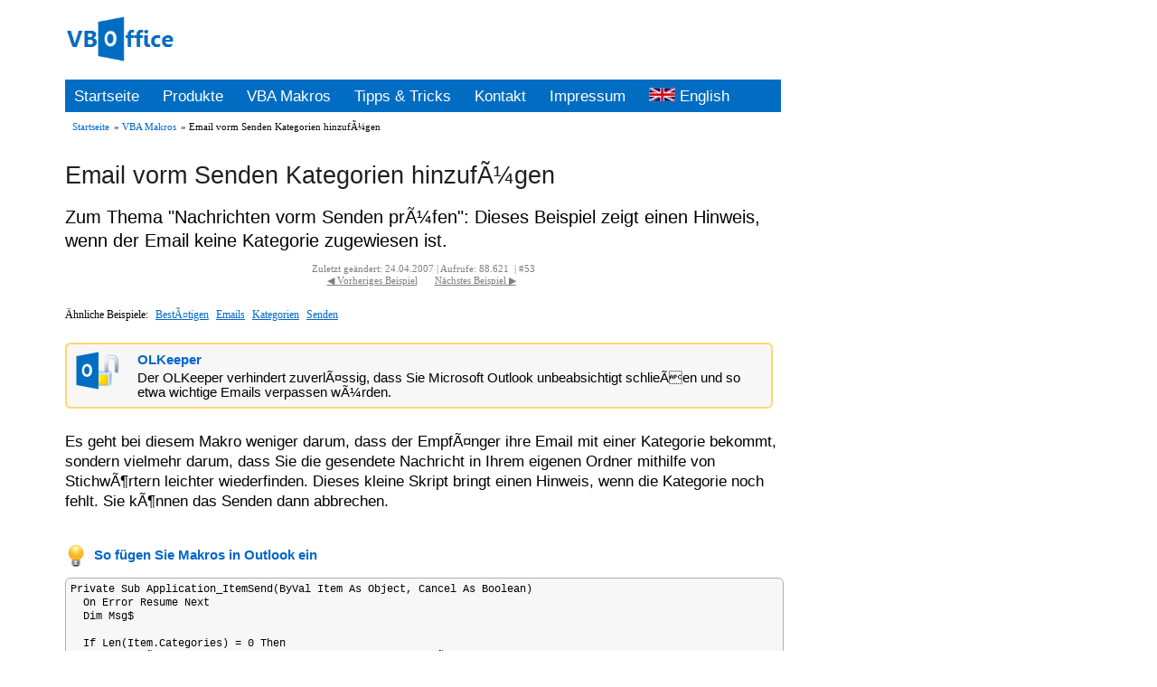

--- FILE ---
content_type: text/html; charset=UTF-8
request_url: https://www.vboffice.net/de/developers/email-vorm-senden-kategorien-hinzufuegen
body_size: 2079
content:
<!DOCTYPE HTML PUBLIC "-//W3C//DTD HTML 4.01 Transitional//EN">
<html lang="de">
<head>
<title>Email vorm Senden Kategorien hinzufÃ¼gen - VBOffice</title>
<link rel="stylesheet" href="/css/stylesheet.css" type="text/css" />
<meta charset="utf-8" />
<meta http-equiv="Content-Type" content="text/html; charset=UTF-8" />
<meta http-equiv="Content-Language" content="de" />
<meta name="language" content="de" />
<meta name="google-site-verification" content="gQLUmPf8omsLU9hfzY-grBiGnnW00PPr73YJ93jx1uM" />
<meta name="description" content="Zum Thema &#34;Nachrichten vorm Senden prÃ¼fen&#34;: Dieses Beispiel zeigt einen Hinweis, wenn der Email keine Kategorie zugewiesen ist." />
<meta name="keywords" content="email kategorisieren, kategorien abfrage" />
<meta name="robots" content="index, follow" />
<meta name="author" content="Michael Bauer Software" />
<meta name="publisher" content="Michael Bauer Software" />
<meta name="copyright" content="Michael Bauer Software" />
<meta name="distribution" content="global" />
<link rel="canonical" href="http://www.vboffice.net/de/developers/email-vorm-senden-kategorien-hinzufuegen/" />
</head>
<body>
<div class="page">
<div class='logo_row' id='top'>
<a href='/de/index'><img src='/images/icons/vboffice.png' alt='VBOffice' /></a>
</div>
<div class='main_menu content'>
<a href='/de/index'>Startseite</a>
<a href='/de/products'>Produkte</a>
<a href='/de/developers'>VBA Makros</a>
<a href='/de/articles'>Tipps & Tricks</a>
<a href='/de/contact' rel='nofollow'>Kontakt</a>
<a href='/de/impressum' rel='nofollow'>Impressum</a>
<a href='/en/developers/assign-email-categories-before-sending' hreflang='en' lang='en'><img src='/images/flags/en.png' alt='Switch language' />&nbsp;English</a>
</div>
<ul class='content bc_menu'>
<li><a href="/de/index">Startseite</a></li>
<li>&raquo;&nbsp;<a href="/de/developers">VBA Makros</a></li>
<li>&raquo;&nbsp;Email vorm Senden Kategorien hinzufÃ¼gen</li>
</ul>
<div class="content">
<h1>Email vorm Senden Kategorien hinzufÃ¼gen</h1>
<h2>Zum Thema &#34;Nachrichten vorm Senden prÃ¼fen&#34;: Dieses Beispiel zeigt einen Hinweis, wenn der Email keine Kategorie zugewiesen ist.</h2>
<div class='sort_menu'>
Zuletzt geändert: 24.04.2007&nbsp;|&nbsp;Aufrufe: 88.621
&nbsp;|&nbsp;#53
<br />
<a href='/de/developers/email-vorlage-versenden'>&#9664;&nbsp;Vorheriges Beispiel</a>
<a href='/de/developers/email-zur-nachverfolgung-kennzeichnen'>Nächstes Beispiel&nbsp;&#9654;</a>
</div>
<ul class='tag_menu'><li>Ähnliche Beispiele:</li><li><a href='/de/developers/?filter=BestÃ¤tigen' title='7 Beispiele'>BestÃ¤tigen</a></li><li><a href='/de/developers/?filter=Emails' title='73 Beispiele'>Emails</a></li><li><a href='/de/developers/?filter=Kategorien' title='12 Beispiele'>Kategorien</a></li><li><a href='/de/developers/?filter=Senden' title='15 Beispiele'>Senden</a></li></ul>
</div>
<div class='article_segment'>
<table class='adv' cellpadding='0' cellspacing='0'>
<tr><td class='tdpic' rowspan='2'><a href='/de/products/olkeeper'>
<img src='/images/pictures/olkeeper/olkeeper.png' alt='OLKeeper' />
</a></td>
<td class='tdhead'>
<a href='/de/products/olkeeper'>OLKeeper</a>
</td></tr>
<tr>
<td class='tddesc'>Der OLKeeper verhindert zuverlÃ¤ssig, dass Sie Microsoft Outlook unbeabsichtigt schlieÃen und so etwa wichtige Emails verpassen wÃ¼rden.</td>
</tr></table>
<div class='content'>
<h2 id='t1'></h2>
<p>Es geht bei diesem Makro weniger darum, dass der EmpfÃ¤nger ihre Email mit einer Kategorie bekommt, sondern vielmehr darum, dass Sie die gesendete Nachricht in Ihrem eigenen Ordner mithilfe von StichwÃ¶rtern leichter wiederfinden. Dieses kleine Skript bringt einen Hinweis, wenn die Kategorie noch fehlt. Sie kÃ¶nnen das Senden dann abbrechen.</p>
<br /><div><a class='middle tip_singleline' href="/de/articles/vba-editor-erste-schritte"><img class='tip_singleline' src='/images/icons/tip.png' alt='tip' /><em>&nbsp;&nbsp;So fügen Sie Makros in Outlook ein</em></a></div>
<pre class='vba_code'>Private Sub Application_ItemSend(ByVal Item As Object, Cancel As Boolean)
  On Error Resume Next
  Dim Msg$

  If Len(Item.Categories) = 0 Then
    Msg = &#34;MÃ¶chten Sie dem Element noch Kategorien hinzufÃ¼gen?&#34;
    If MsgBox(Msg, vbYesNo Or vbQuestion) = vbYes Then
      Cancel = True
    End If
  End If
End Sub</pre>
</div>
</div>
<table class='adv' cellpadding='0' cellspacing='0'>
<tr><td class='tdpic' rowspan='2'><a href='/de/products/olreporter'>
<img src='/images/pictures/olreporter/olreporter.png' alt='Reporter' />
</a></td>
<td class='tdhead'>
<a href='/de/products/olreporter'>Reporter</a>
</td></tr>
<tr>
<td class='tddesc'>Mit dem Reporter erstellen Sie Berichte fÃ¼r Ihre Outlook Daten. Mit wenigen Klicks werden Werte aus Aufgaben, Terminen und dem Journal summiert.</td>
</tr></table>
<div class="content">
<a class='middle tip_singleline' href="/de/contact/?smp=53" rel='nofollow'><img class='tip_singleline' src='/images/icons/mail.png' alt='email' /><em>&nbsp;&nbsp;Senden Sie eine Nachricht</em></a>
<div class='sort_menu'>
<a href='/de/developers/email-vorlage-versenden'>&#9664;&nbsp;Vorheriges Beispiel</a>
<a href='#top'>&#9650;&nbsp;Seitenanfang</a>
<a href='/de/developers/email-zur-nachverfolgung-kennzeichnen'>Nächstes Beispiel&nbsp;&#9654;</a>
</div>
</div>
<div class='content footer'>
<p>Alle genannten Namen, Produkte und Abbildungen unterliegen dem Copyright des jeweiligen Herstellers.</p>
<p>Microsoft und das Office-Logo sind entweder Marken oder eingetragene Marken</p>
<p>der Microsoft Corporation in den USA und/oder anderen Ländern.</p>
</div>
</div>
</body>
</html>

--- FILE ---
content_type: text/css
request_url: https://www.vboffice.net/css/stylesheet.css
body_size: 11159
content:
/* 
office blau: #006DC2
hell blau: #5BB6FF
dunkel blau (Hervorhebung): #005CA8
Link: #0066CC
office orange: #FFBC00
orange hell: #FFD76C
Gr�n, hell (Buttons): #7FBA00
Grau, hell (Hintergrund): #F7F7F7
Grau, mittel (border, Hintergrund): #afafaf
Grau, dunkel: #7F7F7F
Schrift heller: #575757
Schrift dunkler: #3B3B3B
Schwarz etwas heller: #1F1F1F
rot-braun: #936137

- adv und content haben an den Seiten 8px; das ist der Wert von CellSpacing
	f�r die Tabellen in news.
*/

/* Allgemein */
html, body
{
	background-color: #ffffff;
	border-style: none;
	color: #000000;
	margin-left: 0px;
	margin-right: 0px;
	padding-left: 0px;
	padding-right: 0px;
}
p, div, td, ul, ol, .no_em
{
	font-family: Calibri, Arial, Sans-Serif;
	font-size: 13pt;
	font-weight: normal;
	line-height: 1.3;
}
td
{
	vertical-align: top;
}
p, div, ul, ol
{
  margin-top: 6px;
  margin-bottom: 10px;
}
.tip_pic
{
	padding-right:5px;
	padding-top:4px;
}
.tip_singleline{vertical-align:middle;}
.al_center{text-align:center;}

/* Seite */
.page
{
	/*border: 1px solid #afafaf;*/
	position:relative;
	left:5%;
	width:800px;
}



/* �berschriften */
/* h1 und Kopie von h1, damit z.b. ein p-Element die gleichen Eigenschaften haben kann, ohne als h1 (Google/Spam) ausgewiesen werden zu m�ssen*/
h1, .h_1
{
	color: #1F1F1F;
  font-size: 20pt;
  font-weight: normal;
  margin-top: 10px;
  margin-bottom: 4px;
}
h2, .h_2 
{
  font-size: 15pt;
  font-weight: normal;
  margin-top: 16px;
  margin-bottom: 12px;
}
h3, .h_3
{
	color: #1F1F1F;
  font-size: 13pt;
  font-weight: bold;
  margin-top: 16px;
  margin-bottom: 4px;
}



/* Textgr��e, Beschriftung (nebens�chliche Infos) */
.middle
{
	font-size: 11pt;
	line-height: 1.2;
}
.small, .small div, .small p, .small a, .small li, .small td
{
  color:#7F7F7F;
  font-family:verdana;
  font-size: 8pt;
}
.small_a
{
  font-family:verdana;
  font-size: 8pt;
}
.pictitle 
{
  color:#7F7F7F;
  font-family:verdana;
  font-size: 8pt;
	margin: 0;
	padding: 0; 
}


/* Hervorheben */
em 
{
	font-style:normal;
	font-weight:bold;
}
.em_color{color: #005CA8;}
.color_br{color: #936137;}
.err, a.err:visited{color:#ff0000;}
.tip
{
	color: #575757;
  font-size: 13pt;
  font-weight: bold;
  margin-bottom: 6px;
}
.reg
{
  font-family:verdana;
  font-size: 7pt;
  vertical-align: super;
	}


.float_left {float:left;}
.float_right {float:right;}



.content
{
	margin-left: 8px;
}
.container
{
	border: 1px solid #afafaf;
	border-radius: 6px;
}



/* Men�links */



/* Textlinks */
a
{
	color:#0066CC;
	text-decoration: none;
}
a:hover {text-decoration: underline;}
a:visited{color: #0066CC;}
a:active, a:focus{border-style:none;}
.a_underline{text-decoration: underline;}



/* Bilder-Links */
a img
{
	border-style:none;
	text-decoration: none;
}



/* Seite */



/* Logo-Zeile */
.logo_row
{
  margin-bottom: 10px;
  padding: 10px 2px 10px 5px;
}


/* Haupt Navi */
.main_menu
{
	background-color: #006DC2; 
	margin-top: 0px;
	margin-bottom: 0px;
	padding: 7px 2px 7px 8px;
}
.main_menu a, .main_menu a:visited
{
  color: #FFFFFF;
	font-size: 13pt;
	margin: 0px 15px 0px 0px;
  padding: 2px 4px 2px 2px;
  text-align: center;
}
.main_menu a:hover
{
  background-color: #FFBC00; 
  color: #000000;
  text-decoration: none;
}


/* Sub Navi */
.sub_menu
{
	/*border: 1px solid #006DC2;*/
	background-color: #ffffff; 
	margin-top: 0px;
	margin-bottom: 0px;
	padding: 3px 2px 3px 0px;
}
.sub_menu a
{
	color: #006DC2; /*006DC2;*/
	font-size: 11pt;
	font-weight: bold;
	line-height:1;
	margin-left: 4px;
  padding: 2px 4px 2px 4px;
  text-decoration: underline;
}
.sub_menu a:hover
{
  background-color: #FFBC00; 
  color: #000000;
  text-decoration: none;
}



/* Breadcrumb */
.bc_menu 
{
	/*border: 1px solid #006DC2;*/
	line-height: 1;
	list-style-type: none;
	margin-top: 6px;
	margin-bottom: 30px;
	padding-left: 8px;
	padding-right:5px;
}
.bc_menu li, .bc_menu a
{
	font-family:Verdana;
	font-size: 8pt;
	line-height: 1;
	padding:0px;
}
.bc_menu li 
{
	display: inline;
}

/* Tags, Stichwortliste f�r VBA-Samples */
.tag_menu
{
	line-height: 1;
	list-style-type: none;
	margin-left:0px;
	margin-top: 20px;
	margin-bottom: 0px;
	padding-left:0px;
	padding-right:5px;
}
.tag_menu li, .tag_menu a
{
	font-family:Verdana;
	font-size: 9pt;
	line-height: 1;
	margin-left:0px;
	padding:0px;
}
.tag_menu li 
{
	display: inline;
	margin-right:8px;
}
.tag_menu a 
{
	text-decoration:underline;
}
.dropdown_filter
{
	text-align:center;
	width: 790px;
}

/* Trennlinie */
.separ
{
	border-top: 1px solid #006DC2;
	height:1px;
	width:auto;
}
.b_top
{
	border-top: 1px solid #006DC2;
}
.b_bottom
{
	border-bottom: 1px solid #006DC2;
	width:783px;
}

/* Sortierung */
.sort_menu
{
  color:#7F7F7F;
  font-family:verdana;
  font-size: 8pt;
	margin-bottom: 8px;
	margin-top: 8px;
	padding-bottom:5px;
  text-align: center;
}
.sort_menu a, .sort_menu a:visited, .sort_menu a:active
{
  color:#7F7F7F;
  padding: 6px 10px 6px 6px;
  text-decoration: underline;
  text-align: center;
}



/* Fu�zeile */
.footer 
{
	border-top: 1px solid #006DC2;
  margin: 20px 8px 20px 8px;
  padding-top: 5px;
}
.footer p
{
  color:#7F7F7F;
  font-family:verdana;
  font-size: 7pt;
  line-height: 1;
  margin-top: 0px;
  margin-bottom: 5px;
  text-align: center;
}


/* Tabelle �ber der News-Tabelle */
.news_noborder
{
	margin-left:8px;
	margin-top: 15px;
	width:783px;
}
.news_noborder td
{
	padding: 8px 10px 8px 0px;
}
.news_noborder p
{
  margin-top: 0px;
}
.news_noborder .td1
{
	width: 528px;
}
.news_noborder .td2
{
	text-align:center;
	width: auto;
}



/* Startseite: Tabelle, �berschrift, Text, Spalte 1, Spalte 2 */
.news
{
	margin-top: 15px;
}
.news th, .news td
{
	border: 1px solid #afafaf;
	border-radius: 6px;
	padding: 8px 10px 8px 8px;
}
.news th
{
	background-color: #FFBC00;
}
.news p
{
  margin-top: 0px;
}
.news .td1
{
	width: 520px;
}
.news .td2
{
	width: auto;
}
.news th h3, .news th h3
{
	color:#000000;
	font-weight:normal;
	line-height:1;
  margin-top: 0px;
  margin-bottom: 0px;
}
.news .td1 a
{
	font-weight:normal;
}
.p_news
{
	font-size: 11pt;
	line-height: 1.2;
	margin-bottom: 8px;
}


/* Werbung */
.adv
{
  background-color: #F7F7F7;
	border: 2px solid #FFD76C;
	border-radius: 6px;
  margin: 25px 8px 25px 8px;	
	width:783px;
}
.adv td, .adv a
{
  font-size: 11pt;
}
.adv .tdpic
{
  padding: 8px 10px 8px 10px;
}
.adv .tdhead
{
  font-weight: bold;
  padding: 8px 10px 0px 10px;
}
.adv .tddesc
{
	line-height:1.1;
  padding: 2px 10px 8px 10px;
}


/* Produktliste: Tabelle, Spalte Image, Spalte Header, Spalte Beschreibung */
.product_list
{
  margin-top: 20px;
  margin-bottom: 30px;
}
.product_list .tdpic
{
	width: 60px;
}
.product_list .tdhead  
{
  margin-bottom: 0px;
  margin-top: 10px;
	width: auto;
}
.product_list .tddesc
{
	width: auto;
}
.product_head
{
	/*border: 1px solid #000000;*/
  margin-top: 16px; /*=h3*/
}
.product_head .tdpic
{
  padding-right: 20px;
}


/* Produkt */
.feature ul
{
	line-height:1.5;
  list-style-image: url('/images/icons/ok1.gif');
  margin-left:0px;
  padding-left:20px;
}
.feature li
{
  margin-left:10px;
  padding-left:10px;
}


/* Tabellen Download und Bestellen */
.lic_info 
{
	margin-top:30px; 
}
.td_download
{
	padding-right:20px; 
	width: 50%; 
}
.td_download .tdbtn, .td_order .tdbtn
{
	text-align: center;
}
.td_download .tddesc, .td_order .tddesc
{
	margin-top: 0px;
}
.td_order 
{
	padding-left:20px; 
	width: auto;
}
.td_download ul, .td_order ul
{
  margin-left:0px;
	padding-left: 20px;
}
.td_download li, .td_order li
{
  margin-left:0px;
  padding-left:10px;
}



/* Produkt: Preistabelle */
.prc_list 
{
	margin-bottom: 30px;
}
.prc_desc
{
	font-size:11pt;
}
.prc_list th
{
	border: 1px solid #f7f7f7;
	background-color: #7F7F7F;
	color: #ffffff;
	font-size:11pt;
	font-weight: normal;
	width: 150px;
}
.prc_list td 
{
	background-color: #F7F7F7;
	font-size: 11pt;
	line-height: 1;
	padding: 4px;
	text-align: right;
}


/* Produkt: History: Tabelle, Spalte 1, Spalte 2, Spalte 3 */
.history 
{
	margin: 12px 0px 20px 0px;
	width:783px;
}
.history td
{
	border-top: 1px dotted #afafaf;
	padding: 4px 12px 10px 4px;
}
.history .td1
{
	width: 50px;
}
.history .td2
{
	width: 80px;
}
.history ul 
{
	margin: 0px 0px 0px 14px;
	padding-left:0px;
}
.history li 
{
	margin-bottom: 6px;
}



/* Artikelliste: Header, Beschreibung */
.article_list
{
	margin-bottom:20px;
}
.article_list h_2
{
	line-height:1.2;
	margin-bottom: 0px;
	margin-top: 0px;
}
.article_list p 
{
	margin-bottom: 4px;
	margin-top: 0px;
}



/* Artikel */
.article_segment
{
	margin-bottom:20px;
}



/* VBA */
.vba_code
{
  background-color: #F7F7F7;
	border: 1px solid #afafaf;
	border-radius: 6px;
  font-family: Consolas, Courier New, Serif;
  font-size: 9pt;
  padding: 5px;
	width:783px;
}
.vba_code a
{
  text-decoration:underline;
}




/* Formular: Label, Textbox, Button */
.form
{
  background-color: #F7F7F7;
	border: 1px solid #afafaf;
	border-radius: 6px;
	margin-top:30px;
	padding: 10px;
}
.form_lbl 
{
  font-size: 11pt;
  line-height: 1;
  margin-bottom: 6px;
  margin-top: 4px;
}
.form_lbl_required 
{
  font-size: 11pt;
  font-weight: bold;
  line-height: 1;
  margin-bottom: 6px;
  margin-top: 4px;
}
.form_txt
{
  font-size: 11pt;
  font-family: Calibri, Arial, Sans-Serif;
  margin-bottom: 8px;
  width: 422px;
}
.form_btn 
{
  font-size: 11pt;
	margin-left: 10px;
  margin-top: 10px;
  padding: 2px;
  width: 100px;
}
label 
{
  font-size:11pt;
}
.filter_btn
{
	font-size:10pt;
	height:24px;
	width:100px;
}

/* Buttons */
.btn
{
	background-color: #7FBA00;
	border: 1px solid #7FBA00;
	border-radius: 6px;
}
.btn a
{
	border: 1px solid #000000;
	color: #FFFFFF;
	line-height: 1;
	margin: 0px;
	padding: 0px;
}
.btn img
{
	border: 1px solid #000000;
	margin-top: 5px;
}
.download_btn
{
	width: 250px;
}



/* Impressum: Tabelle, Spalte links, Spalte rechts */
.impressum
{
	border: 1px solid #afafaf;
	border-radius: 6px;
	width: 500px;
}
.impressum td
{
	font-size: 11pt;
}
.impressum .tdcap 
{
	color: #7f7f7f;
	padding-right: 20px;
	padding-top: 10px;
	width: 200px;
}
.impressum .tdtext 
{
	padding-right: 20px;
	padding-top: 10px;
	width: auto;
}



/* Preistabelle */



/* Keine Daten gefunden */
.nodata
{
	color: #7f7f7f;
  padding-top:20px;
  padding-bottom:20px;
	text-align:center;
}



/* Inhaltsliste */
.toc
{
	/*border: 1px solid #afafaf;
	border-radius: 6px;*/
	margin-top: 15px;
	padding: 8px 5px 8px 5px;
	width:783px;
}
.toc a, .toc p, .toc li
{
	font-size: 12pt;
	line-height: 1;
}
.toc ul, .toc li 
{
	color:#0066CC;
	margin: 4px 0px 0px 10px;
	padding: 0px;
}
.toc1 
{
	color:#936137;
	font-weight: bold;
	margin: 0px 0px 10px 0px;
}


/* Admin Edit (VBA, Artikel, Tag-Liste etc) */
.edit{
  background-color: #F7F7F7;
	border-bottom: 2px solid #006DC2;
	border-radius: 6px;
  margin: 25px 8px 25px 8px;	
	width:783px;
}
.edit td, .edit a
{
  font-size: 11pt;
}
.edit textarea
{
	color: #936137;
	font-size: 11pt;
	font-weight: bold;
}
.newtag
{
	width:50%;
}
.tags .td1, .tags .td2
{
	width:150px;
}
.tags .td3, .tags .td4
{
	width:100px;
}
.tags .td4
{
	text-align:center;
}
.tags th
{
	background-color:#afafaf;
}
.formbtn
{
	font-size:10pt;
	width:110px;
}
.chklist
{
	height:150px;
	overflow-y:scroll;
	width:100%;
}
.chklist input
{
	width:20px;
}